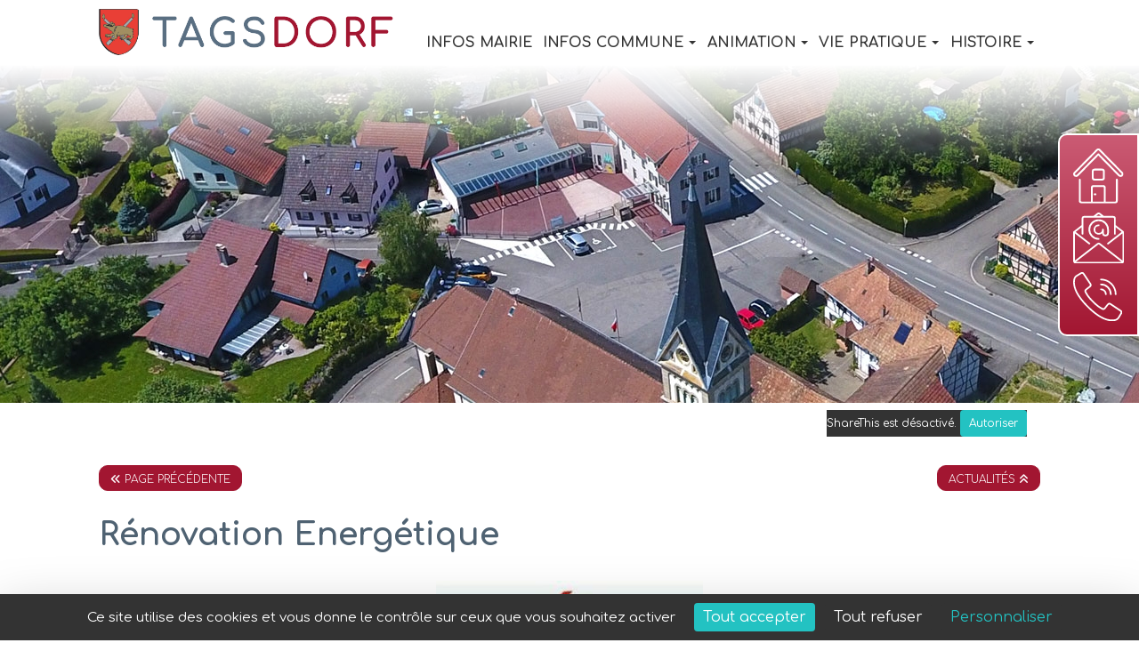

--- FILE ---
content_type: text/html; charset=UTF-8
request_url: https://tagsdorf.fr/renovation-energetique--1686988470.html
body_size: 4723
content:
<!DOCTYPE html><html lang="fr>

<head>
<link rel="preconnect" href="https://unpkg.com">
    <meta charset=" utf-8">
<title>Rénovation Energétique - Mairie de Tagsdorf</title><meta http-equiv="X-UA-Compatible" content="IE=edge">
<meta name="Description" content="Rénovation Energétique : le Pays du Sundgau vous accompagne gracieusement dans vos différentes démarches">
<meta name="og:type" content="website">
<meta name="og:url" content="https://tagsdorf.fr/renovation-energetique--1686988470.html">
<meta name="og:title" content="Rénovation Energétique">
<meta name="og:description" content="Rénovation Energétique : le Pays du Sundgau vous accompagne gracieusement dans vos différentes démarches">
<meta name="viewport" content="width=device-width, initial-scale=1, shrink-to-fit=no"><!-- Bootstrap -->
<script src="https://translate.google.com/translate_a/element.js?cb=googleTranslateElementInit2"></script>
<link href="https://fonts.googleapis.com/css2?family=Comfortaa:wght@300;400;700&display=swap" rel="stylesheet">


<link href="/dist/front.css?" media="screen" rel="stylesheet" type="text/css">
<link href="https://tagsdorf.fr/renovation-energetique--1686988470.html" rel="canonical">
<link href="/dist/images/assets/images/favicon.ico" rel="shortcut icon" type="image/vnd.microsoft.icon"><script src="https://unpkg.com/jquery@1.12.4/dist/jquery.min.js" integrity="sha256-ZosEbRLbNQzLpnKIkEdrPv7lOy9C27hHQ+Xp8a4MxAQ=" crossorigin="anonymous"></script>
<script src="https://unpkg.com/bootstrap@3.3.7/dist/js/bootstrap.min.js" integrity="sha384-Tc5IQib027qvyjSMfHjOMaLkfuWVxZxUPnCJA7l2mCWNIpG9mGCD8wGNIcPD7Txa" crossorigin="anonymous"></script>
<script src="https://kit.fontawesome.com/ff673964f6.js"></script>
<script src="https://tarteaucitron.io/load.js?domain=tagsdorf.fr&uuid=17add3dfe3757f75d6a282dfbec781057444231b"></script>
</head>

<body>
    <div class="header">
        <div class="container">
            <div class="row">
                <div class="col-xs-12 col-sm-12 col-md-4 logo">
                    <a href="https://tagsdorf.fr/">
                        <img src="/dist/images/assets/images/logo-header.png" alt="Mairie de Tagsdorf" class="img-responsive" />
                    </a>
                </div>

                <div class="col-xs-12 col-sm-12 col-md-8 menu">
                    <nav class="navbar navbar-main navbar-affix affix-top" role="navigation">
	<div class="container">
    <div class="navbar-header">
            <button type="button" class="navbar-toggle collapsed" data-toggle="collapse" data-target="#navbar-collapse-main">
                <span class="sr-only">MENU</span>
                <span class="icon-bar"></span>
                <span class="icon-bar"></span>
                <span class="icon-bar"></span>
            </button>
            <a class="btn btn-link navbar-brand visible-xs" data-toggle="collapse" data-target="#navbar-collapse-main">MENU</a>
    </div>
    <div id="navbar-collapse-main" class="collapse navbar-collapse">
        <ul class="nav navbar-nav sm">
    <li class="dropdown"><a href="/infos-mairie--1601628805.html" target="" class="">Infos Mairie<span class="caret"></span></a></li><li class="dropdown"><a href="/decouvrir-tagsdorf--1600937868.html" target="" class="has-submenu">Infos Commune<span class="caret"></span></a><ul class="dropdown-menu sm-nowrap"><li class="dropdown"><a href="/le-conseil-municipal--1601656269.html" target="" class="">Le conseil municipal<span class="caret"></span></a></li><li class="dropdown"><a href="/comptes-rendus-du-cm--1600938521.html" target="" class="">Comptes-rendus du CM<span class="caret"></span></a></li><li class="dropdown"><a href="/arretes-municipaux--1711457150.html" target="" class="">Arrêtés municipaux<span class="caret"></span></a></li><li class="dropdown"><a href="/bulletins-municipaux--1600938539.html" target="" class="">Bulletins municipaux<span class="caret"></span></a></li><li class="dropdown"><a href="/cooperation-intercommunale--1668520747.html" target="" class="">Coopération intercommunale<span class="caret"></span></a></li><li class="dropdown"><a href="/ecole--1602134050.html" target="" class="">Ecole<span class="caret"></span></a></li><li class="dropdown"><a href="/corps-des-sapeurs-pompiers--1673963354.html" target="" class="">Corps des Sapeurs Pompiers <span class="caret"></span></a></li><li class="dropdown"><a href="/chantiers-du-mandat--1668520792.html" target="" class="">Chantiers du mandat<span class="caret"></span></a></li><li class="dropdown"><a href="/urbanisme-plui--1732635002.html" target="" class="">Urbanisme - PLUi<span class="caret"></span></a></li><li class="dropdown"><a href="/videoprotection--1736264313.html" target="" class="">Vidéoprotection<span class="caret"></span></a></li><li class="dropdown"><a href="/cimetiere--1730821568.html" target="" class="">Cimetière<span class="caret"></span></a></li><li class="dropdown"><a href="/association-fonciere-de-remembrement--1602778340.html" target="" class="has-submenu">Association Foncière de Remembrement<span class="caret"></span></a><ul class="dropdown-menu sm-nowrap"><li class="dropdown"><a href="/presentation-de-l-association-fonciere-de-remembrement--1666961315.html" target="" class="">Présentation de l&#039;Association Foncière de Remembrement<span class="caret"></span></a></li><li class="dropdown"><a href="/comptes-rendus-du-bureau--1666962016.html" target="" class="">Comptes-rendus du Bureau<span class="caret"></span></a></li></ul></li></ul></li><li class="dropdown"><a href="" target="" class="has-submenu">Animation<span class="caret"></span></a><ul class="dropdown-menu sm-nowrap"><li class="dropdown"><a href="/dates-a-retenir--1672043764.html" target="" class="">Dates à retenir<span class="caret"></span></a></li><li class="dropdown"><a href="/commerces-services-industrie--1602134199.html" target="" class="">Commerces - Services - Industrie<span class="caret"></span></a></li><li class="dropdown"><a href="/amicale-des-donneurs-de-sang--1732629635.html" target="" class="">Amicale des Donneurs de Sang<span class="caret"></span></a></li><li class="dropdown"><a href="/amicale-des-sapeurs-pompiers--1732630434.html" target="" class="">Amicale des Sapeurs-Pompiers<span class="caret"></span></a></li><li class="dropdown"><a href="/association-peche-et-pisciculture--1732630536.html" target="" class="">  Association pêche et pisciculture<span class="caret"></span></a></li><li class="dropdown"><a href="/association-sports-et-loisirs--1732630845.html" target="" class="">  Association Sports et Loisirs<span class="caret"></span></a></li><li class="dropdown"><a href="/chorale-sainte-cecile--1732630934.html" target="" class="">Chorale Sainte Cécile<span class="caret"></span></a></li><li class="dropdown"><a href="/equipements-ludiques-et-sportifs--1670513131.html" target="" class="">Equipements ludiques et sportifs<span class="caret"></span></a></li><li class="dropdown"><a href="/journee-citoyenne-2025--1747925624.html" target="" class="">Journée Citoyenne 2025<span class="caret"></span></a></li><li class="dropdown"><a href="/apres-midi-recreative-du-7-septembre-2024--1732631896.html" target="" class="">Après-midi récréative du 7 septembre 2024<span class="caret"></span></a></li></ul></li><li class="dropdown"><a href="" target="" class="has-submenu">Vie pratique<span class="caret"></span></a><ul class="dropdown-menu sm-nowrap"><li class="dropdown"><a href="/numeros-liens-utiles--1602134681.html" target="" class="">Numéros &amp; Liens utiles<span class="caret"></span></a></li><li class="dropdown"><a href="/bulletin-paroissial--1747155101.html" target="" class="">Bulletin paroissial<span class="caret"></span></a></li><li class="dropdown"><a href="/demarches-administratives--1600938484.html" target="" class="">Démarches administratives<span class="caret"></span></a></li><li class="dropdown"><a href="/journee-defense-et-citoyennete--1674741302.html" target="" class="">Journée Défense et Citoyenneté<span class="caret"></span></a></li><li class="dropdown"><a href="https://www.cc-sundgau.fr/vivre-et-habiter/eau-potable.htm" target="_blank" class="">L&#039;eau potable<span class="caret"></span></a></li><li class="dropdown"><a href="https://www.cc-sundgau.fr/vivre-et-habiter/assainissement.htm" target="_blank" class="">L&#039;assainissement<span class="caret"></span></a></li><li class="dropdown"><a href="https://cc-sundgau.fr/vos-services/dechets/" target="_blank" class="">Le tri des déchets<span class="caret"></span></a></li><li class="dropdown"><a href="/entretien-des-trottoirs--1667579486.html" target="" class="">Entretien des trottoirs<span class="caret"></span></a></li><li class="dropdown"><a href="/bruits-de-voisinage--1667579424.html" target="" class="">Bruits de voisinage<span class="caret"></span></a></li><li class="dropdown"><a href="/divagation-de-chiens--1700150475.html" target="" class="">Divagation de chiens<span class="caret"></span></a></li><li class="dropdown"><a href="/brulage-et-usage-du-feu-dans-le-departement-du-haut-rhin--1712070739.html" target="" class="">Brûlage  et usage du feu dans le département du Haut-Rhin<span class="caret"></span></a></li><li class="dropdown"><a href="/dispositif-de-covoiturage--1732633551.html" target="" class="">Dispositif de covoiturage<span class="caret"></span></a></li><li class="dropdown"><a href="/renovation-energetique--1732633584.html" target="" class="">Rénovation énergétique<span class="caret"></span></a></li><li class="dropdown"><a href="/ligue-contre-le-cancer-une-permanence-a-altkirch--1732633626.html" target="" class="">Ligue contre le cancer : une permanence à Altkirch<span class="caret"></span></a></li><li class="dropdown"><a href="https://mdphenligne.cnsa.fr/mdph/68" target="" class="">Maison Départementale des Personnes Handicapées en ligne<span class="caret"></span></a></li></ul></li><li class="dropdown"><a href="/histoire--1600938793.html" target="" class="has-submenu">Histoire<span class="caret"></span></a><ul class="dropdown-menu sm-nowrap"><li class="dropdown"><a href="/armoiries-de-tagsdorf--1669730399.html" target="" class="">Armoiries de Tagsdorf<span class="caret"></span></a></li><li class="dropdown"><a href="/breve-histoire-de-tagsdorf--1669730466.html" target="" class="">Brève Histoire de Tagsdorf<span class="caret"></span></a></li><li class="dropdown"><a href="/tagsdorf-son-histoire-son-patrimoine--1664099754.html" target="" class="">Tagsdorf, son Histoire, son Patrimoine<span class="caret"></span></a></li><li class="dropdown"><a href="/l-art-sacre-a-tagsdorf--1723129420.html" target="" class="">L&#039;art sacré à Tagsdorf<span class="caret"></span></a></li><li class="dropdown"><a href="/le-blaireau-embleme-de-tagsdorf--1664099896.html" target="" class="">Le blaireau, emblême de Tagsdorf<span class="caret"></span></a></li><li class="dropdown"><a href="/fragments-d-histoire-de-tagsdorf--1738678002.html" target="" class="">Fragments d&#039;Histoire de Tagsdorf<span class="caret"></span></a></li><li class="dropdown"><a href="/notre-passe-en-registres-et-en-boites--1712063617.html" target="" class="">Notre passé en registres et en boîtes<span class="caret"></span></a></li></ul></li></ul>
    </div>
    </div>
</nav>                </div>
            </div>
        </div>
    </div>


    <div class="bloc-flottant">
        <a href="https://tagsdorf.fr/" class="home">
            <img src="/dist/images/assets/images/home-float.svg" alt="Accueil - Mairie tagsdorf" class="img-responsive" />
        </a>

        <a href="/contact--1600937201.html" class="contact">
            <img src="/dist/images/assets/images/contact-float.svg" alt="Nous contacter" class="img-responsive" />
        </a>

        <a href="tel:+33389078693" class="tel">
            <img src="/dist/images/assets/images/phone-float.svg" alt="Téléphone - Mairie tagsdorf" class="img-responsive" />
        </a>
    </div>

<div class="slide-home slide hidden-xs">
      <div class="torop-slide torop-slide swiper-container" data-options="[]" data-mode="slide" data-pagination="" data-navigation="" style="">
    <div class=" swiper-wrapper">
                        <div class="swiper-slide">
                          <img class="img-responsive" src="https&#x3A;&#x2F;&#x2F;tagsdorf.fr&#x2F;c&#x2F;medias&#x2F;18&#x2F;s1920x380&#x2F;mratio&#x2F;dc840b0f3418fda54cdc1b232789558c2dda0f6624d3df55b0ba13c20b22fe96.jpg" alt="Slide&#x20;1">                                  </div>
                  </div>
          </div>
</div>

<div class="page page-content">

    <div class="block-ariane-bg hidden-xs">
        <div class="container">
            <div class="ariane-share pull-right">
    <div class="sharethis-inline-share-buttons">
        <div id="sharethis">
            <span class='st_facebook'></span> <span class='st_twitter'></span> <span class='st_pinterest'></span> <span class='st_email'></span> <span class='st_sharethis'></span>
        </div>
    </div>
</div>
        </div>
    </div>

    <div class="container">
        <div class="content">
                <div class="navpage text-center">
                    <a href="/infos-decheteries--1730386211.html" class="btn btn-sm btn-default">
                <i class="fas fa-angle-double-left"></i>
                <span class="hidden-xs hidden-sm">page précédente</span>
            </a>
                            <a href="/actualites--1600937605.html" class="btn btn-sm btn-default">
                <span>Actualités</span>
                <i class="fas fa-angle-double-up"></i>
            </a>
                    </div>
            <div class="contenu-wsb">
                <h1>R&#xE9;novation&#x20;Energ&#xE9;tique</h1>
<p>&nbsp;&nbsp;<img src="http://tagsdorf.fr/images/PAYS_DU_SUNDGAU_Logo-3421_small.png" style="border: 0px solid #000000; display: block; margin-left: auto; margin-right: auto;" /></p>
<p>&nbsp;L&rsquo;espace France R&eacute;nov&rsquo; port&eacute; par le Pays du Sundgau est le guichet unique pour vous accompagner dans vos travaux de r&eacute;novation &eacute;nerg&eacute;tique dans le Sundgau. Que ce soit pour l&rsquo;habitat ou les b&acirc;timents du petit tertiaire (les g&icirc;tes, les commerces, les surfaces de bureaux&hellip;).</p>
<p>Il s&rsquo;agit d&rsquo;un service gratuit, neutre et ind&eacute;pendant.</p>
<p>L&rsquo;accompagnement se fait en 3 &eacute;tapes :</p>
<ol>
<li>Un premier niveau d&rsquo;information sur les aides financi&egrave;res disponibles et une &eacute;valuation des besoins pour r&eacute;nover le logement (maisons individuelles, logements dans un b&acirc;timent collectif).</li>
<li>Un accompagnement personnalis&eacute; sur les choix techniques et les priorit&eacute;s de r&eacute;alisations.</li>
<li><strong> Un suivi du porteur de projets jusqu&rsquo;&agrave; l&rsquo;engagement des travaux. </strong></li>
</ol>
<p>Face au succ&egrave;s du programme SARE (Service d'AQccompagnement&nbsp; &agrave; la R&eacute;novation Energ&eacute;tique) et pour d&eacute;velopper la troisi&egrave;me &eacute;tape d&rsquo;accompagnement, un deuxi&egrave;me conseiller en r&eacute;novation &eacute;nerg&eacute;tique a &eacute;t&eacute; recrut&eacute; en 2023.</p>
<p>N&rsquo;h&eacute;sitez pas &agrave; nous contacter pour vous accompagner dans votre projet.</p>
<p>Par mail : conseiller.renovation@pays-sundgau.fr</p>
<p>Ou par t&eacute;l&eacute;phone au 03 89 25 96 68</p>
<p><br /></p>            </div>
                <div class="navpage text-center">
                    <a href="/infos-decheteries--1730386211.html" class="btn btn-sm btn-default">
                <i class="fas fa-angle-double-left"></i>
                <span class="hidden-xs hidden-sm">page précédente</span>
            </a>
                            <a href="/actualites--1600937605.html" class="btn btn-sm btn-default">
                <span>Actualités</span>
                <i class="fas fa-angle-double-up"></i>
            </a>
                    </div>
        </div>
    </div>

    <div class="acces-rapide">
        <div class="container">
            <div class="blocs-acces-rapide">
                <div class=""><a href="&#x2F;le-conseil-municipal--1601656269.html">
    <div class="bloc-img">
        <img alt="Le&#x20;conseil&#x20;municipal" class="img-responsive" src="https&#x3A;&#x2F;&#x2F;tagsdorf.fr&#x2F;c&#x2F;medias&#x2F;205&#x2F;mratio&#x2F;conseil-municipal-7d80-png.png">    </div>
    <span>Le conseil municipal</span>
</a>
</div><div class=""><a href="&#x2F;comptes-rendus-du-cm--1600938521.html">
    <div class="bloc-img">
        <img alt="Comptes-rendus&#x20;du&#x20;CM" class="img-responsive" src="https&#x3A;&#x2F;&#x2F;tagsdorf.fr&#x2F;c&#x2F;medias&#x2F;31&#x2F;mratio&#x2F;compte-rendus-conseils-a9af-png.png">    </div>
    <span>Comptes-rendus du CM</span>
</a>
</div><div class=""><a href="&#x2F;arretes-municipaux--1711457150.html">
    <div class="bloc-img">
            </div>
    <span>Arrêtés municipaux</span>
</a>
</div><div class=""><a href="&#x2F;bulletins-municipaux--1600938539.html">
    <div class="bloc-img">
        <img alt="Bulletins&#x20;municipaux" class="img-responsive" src="https&#x3A;&#x2F;&#x2F;tagsdorf.fr&#x2F;c&#x2F;medias&#x2F;33&#x2F;mratio&#x2F;bulletin-municipal-1a17-png.png">    </div>
    <span>Bulletins municipaux</span>
</a>
</div>            </div>
        </div>
    </div>
</div>

<div class="footer">
    <div class="copyright">
        <p>Copyright ©2022 - MAIRIE DE TAGSDORF - Tous droits réservés - Réalisation
            <a href="http://www.adequationweb.com/" target="_blank">Adequation Web</a> -
            Site mis à jour avec <a href="http://wsb.adequationweb.com/" target="_blank">wsb</a> -
            <a href="/mentions-legales--mentions-legales.html">Mentions légales</a> -
            <a href="/plan-du-site--1600937521.html">Plan de site</a>
        </p>
    </div>
</div>

<script type="text&#x2F;javascript" src="&#x2F;dist&#x2F;front.js"></script></body>

</html>


--- FILE ---
content_type: image/svg+xml
request_url: https://tagsdorf.fr/dist/images/assets/images/phone-float.svg
body_size: 1848
content:
<svg id="Groupe_8" data-name="Groupe 8" xmlns="http://www.w3.org/2000/svg" width="54.839" height="54.835" viewBox="0 0 54.839 54.835">
  <g id="Groupe_7" data-name="Groupe 7" transform="translate(0)">
    <path id="Tracé_4" data-name="Tracé 4" d="M54.4,43.321l-11.1-7.4a3.24,3.24,0,0,0-4.338.7l-3.233,4.157a1.382,1.382,0,0,1-1.772.373l-.615-.339C31.3,39.7,28.767,38.32,23.656,33.207s-6.5-7.652-7.609-9.687l-.337-.615a1.384,1.384,0,0,1,.366-1.778l4.154-3.232a3.241,3.241,0,0,0,.706-4.338l-7.4-11.1a3.223,3.223,0,0,0-4.344-.978L4.547,4.267A6.547,6.547,0,0,0,1.562,8.142c-1.671,6.09-.414,16.6,15.068,32.084C28.946,52.541,38.115,55.853,44.416,55.853a16.19,16.19,0,0,0,4.3-.561,6.541,6.541,0,0,0,3.875-2.985l2.791-4.639A3.223,3.223,0,0,0,54.4,43.321Zm-.6,3.409-2.784,4.641a4.723,4.723,0,0,1-2.787,2.16c-5.622,1.544-15.444.265-30.308-14.6S1.781,14.248,3.324,8.625A4.73,4.73,0,0,1,5.488,5.834L10.129,3.05a1.4,1.4,0,0,1,1.885.424l4.021,6.037,3.375,5.062a1.407,1.407,0,0,1-.305,1.883L14.95,19.687a3.2,3.2,0,0,0-.847,4.105l.33.6C15.6,26.534,17.052,29.2,22.354,34.5s7.965,6.752,10.106,7.92l.6.331a3.2,3.2,0,0,0,4.105-.847L40.4,37.748a1.407,1.407,0,0,1,1.883-.305l11.1,7.4A1.4,1.4,0,0,1,53.8,46.73Z" transform="translate(-1 -1.018)" fill="#fff"/>
    <path id="Tracé_5" data-name="Tracé 5" d="M283.542,71.152a15.553,15.553,0,0,1,15.535,15.535.914.914,0,1,0,1.828,0,17.382,17.382,0,0,0-17.363-17.363.914.914,0,0,0,0,1.828Z" transform="translate(-252.468 -62.009)" fill="#fff"/>
    <path id="Tracé_6" data-name="Tracé 6" d="M283.542,122.352A10.064,10.064,0,0,1,293.594,132.4a.914.914,0,0,0,1.828,0,11.894,11.894,0,0,0-11.88-11.88.914.914,0,0,0,0,1.828Z" transform="translate(-252.468 -107.726)" fill="#fff"/>
    <path id="Tracé_7" data-name="Tracé 7" d="M283.542,173.552a4.575,4.575,0,0,1,4.569,4.569.914.914,0,0,0,1.828,0,6.4,6.4,0,0,0-6.4-6.4.914.914,0,1,0,0,1.828Z" transform="translate(-252.468 -153.443)" fill="#fff"/>
  </g>
</svg>


--- FILE ---
content_type: image/svg+xml
request_url: https://tagsdorf.fr/dist/images/assets/images/home-float.svg
body_size: 2275
content:
<svg id="Groupe_10" data-name="Groupe 10" xmlns="http://www.w3.org/2000/svg" width="56.447" height="62.289" viewBox="0 0 56.447 62.289">
  <g id="Groupe_9" data-name="Groupe 9">
    <path id="Tracé_8" data-name="Tracé 8" d="M119.249,281.351a1.039,1.039,0,0,0-1.039,1.039v23.889a1.039,1.039,0,0,1-1.039,1.039H106.786v-15.58a3.116,3.116,0,0,0-3.116-3.116H93.283a3.116,3.116,0,0,0-3.116,3.116v15.58H79.781a1.039,1.039,0,0,1-1.039-1.039V282.39a1.039,1.039,0,0,0-2.077,0v23.889a3.116,3.116,0,0,0,3.116,3.116h37.392a3.116,3.116,0,0,0,3.116-3.116V282.39A1.039,1.039,0,0,0,119.249,281.351Zm-14.541,25.966H92.245v-15.58a1.039,1.039,0,0,1,1.039-1.039H103.67a1.039,1.039,0,0,1,1.039,1.039v15.58Z" transform="translate(-70.255 -247.106)" fill="#fff"/>
    <path id="Tracé_9" data-name="Tracé 9" d="M79.54,26.756,54.433.911a3.145,3.145,0,0,0-4.427,0L24.9,26.756a3.207,3.207,0,0,0-.647,3.494,3.073,3.073,0,0,0,2.858,1.918h.355a3.089,3.089,0,0,0,2.015-.774,1.461,1.461,0,0,0,.208-.164L52.22,8.024,74.764,31.243a1.433,1.433,0,0,0,.194.155,3.091,3.091,0,0,0,2.012.771h.355a3.073,3.073,0,0,0,2.861-1.918A3.207,3.207,0,0,0,79.54,26.756Zm-1.266,2.686a1.028,1.028,0,0,1-.948.649H76.97a1,1,0,0,1-.727-.312c-.007-.008-.019-.01-.026-.018a.257.257,0,0,0-.024-.026L52.965,5.81,52.952,5.8l-.005-.016a.949.949,0,0,0-.161-.1.993.993,0,0,0-.173-.111.965.965,0,0,0-.2-.042.562.562,0,0,0-.386,0,.975.975,0,0,0-.2.042,1.007,1.007,0,0,0-.173.111.949.949,0,0,0-.161.1l-.008.012-.012.008L28.245,29.735c-.009.007-.014.018-.023.025a.174.174,0,0,0-.027.019,1,1,0,0,1-.727.312h-.353a1.028,1.028,0,0,1-.948-.649A1.128,1.128,0,0,1,26.39,28.2h0L51.493,2.359a1.02,1.02,0,0,1,1.448,0L78.05,28.2A1.128,1.128,0,0,1,78.274,29.441Z" transform="translate(-23.998)" fill="#fff"/>
    <path id="Tracé_10" data-name="Tracé 10" d="M207.554,200.987a3.116,3.116,0,0,0,3.116-3.116V190.6a3.116,3.116,0,0,0-3.116-3.116h-8.309a3.116,3.116,0,0,0-3.116,3.116v7.271a3.116,3.116,0,0,0,3.116,3.116Zm-9.348-3.116V190.6a1.039,1.039,0,0,1,1.039-1.039h8.309a1.039,1.039,0,0,1,1.039,1.039v7.271a1.039,1.039,0,0,1-1.039,1.039h-8.309A1.039,1.039,0,0,1,198.206,197.871Z" transform="translate(-175.178 -164.665)" fill="#fff"/>
    <path id="Tracé_11" data-name="Tracé 11" d="M215.274,417.884h-1.039a1.039,1.039,0,0,0,0,2.077h1.039a1.039,1.039,0,0,0,0-2.077Z" transform="translate(-190.168 -367.02)" fill="#fff"/>
  </g>
</svg>


--- FILE ---
content_type: image/svg+xml
request_url: https://tagsdorf.fr/dist/images/assets/images/contact-float.svg
body_size: 1736
content:
<svg id="Groupe_12" data-name="Groupe 12" xmlns="http://www.w3.org/2000/svg" width="56.651" height="56.65" viewBox="0 0 56.651 56.65">
  <g id="Groupe_11" data-name="Groupe 11" transform="translate(0 0)">
    <path id="Tracé_12" data-name="Tracé 12" d="M56.641,21.661a.893.893,0,0,0-.039-.192.944.944,0,0,0-.054-.162.847.847,0,0,0-.094-.145.89.89,0,0,0-.126-.146c-.015-.013-.022-.031-.038-.044L47.21,13.92V6.61a2.833,2.833,0,0,0-2.833-2.833H34.144L30.047.6A2.8,2.8,0,0,0,26.6.6l-4.1,3.181H12.273A2.833,2.833,0,0,0,9.44,6.61V13.92L.363,20.972c-.016.013-.023.031-.038.044a.886.886,0,0,0-.126.146.843.843,0,0,0-.094.145.932.932,0,0,0-.054.162.9.9,0,0,0-.039.189c0,.02-.011.037-.011.057V53.822a2.8,2.8,0,0,0,.554,1.667c.006.009.007.019.013.026s.021.016.03.026a2.819,2.819,0,0,0,2.232,1.113H53.819a2.82,2.82,0,0,0,2.24-1.118c.008-.009.019-.012.025-.022s.008-.018.013-.026a2.8,2.8,0,0,0,.554-1.667v-32.1C56.652,21.7,56.642,21.681,56.641,21.661ZM27.758,2.086a.905.905,0,0,1,1.126,0l2.178,1.691H25.587ZM3.069,54.766l24.69-19.178a.907.907,0,0,1,1.126,0l24.7,19.178Zm51.695-1.472L30.047,34.1a2.8,2.8,0,0,0-3.444,0L1.887,53.294V23.156L17.36,35.171a.945.945,0,1,0,1.158-1.493L2.8,21.472,9.44,16.31v7.3a.944.944,0,0,0,1.888,0v-17a.944.944,0,0,1,.944-.944h32.1a.944.944,0,0,1,.944.944v17a.944.944,0,1,0,1.888,0v-7.3l6.643,5.162L38.105,33.7a.944.944,0,1,0,1.158,1.492l15.5-12.036V53.294Z" transform="translate(-0.001 -0.004)" fill="#fff"/>
    <path id="Tracé_13" data-name="Tracé 13" d="M176.236,83.345V79.568A11.331,11.331,0,1,0,164.9,90.9a.944.944,0,0,0,0-1.888,9.442,9.442,0,1,1,9.442-9.442v3.777a1.889,1.889,0,1,1-3.777,0V79.568a.944.944,0,1,0-1.888,0,3.777,3.777,0,1,1-3.777-3.777.944.944,0,1,0,0-1.888,5.665,5.665,0,1,0,3.817,9.84,3.767,3.767,0,0,0,7.513-.4Z" transform="translate(-136.581 -60.687)" fill="#fff"/>
  </g>
</svg>
